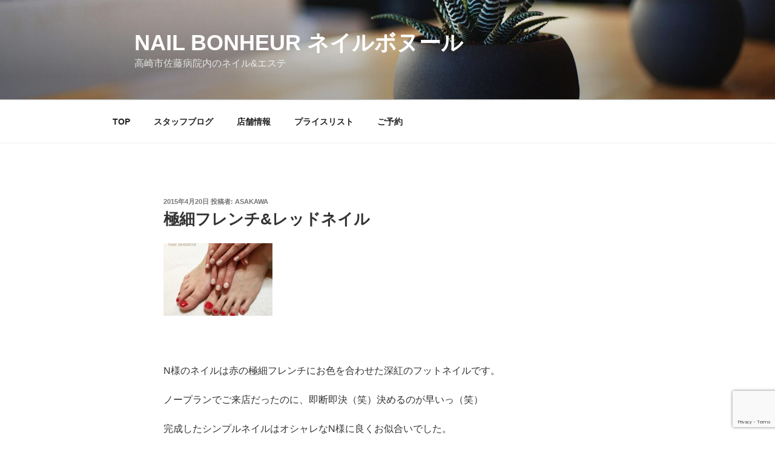

--- FILE ---
content_type: text/html; charset=utf-8
request_url: https://www.google.com/recaptcha/api2/anchor?ar=1&k=6LfSjd4UAAAAAG-3z2n--EeKt3hiS3E3qt0itUa5&co=aHR0cHM6Ly9uYWlsYm9uaGV1ci5jb206NDQz&hl=en&v=PoyoqOPhxBO7pBk68S4YbpHZ&size=invisible&anchor-ms=20000&execute-ms=30000&cb=hjk8gpy696ke
body_size: 48575
content:
<!DOCTYPE HTML><html dir="ltr" lang="en"><head><meta http-equiv="Content-Type" content="text/html; charset=UTF-8">
<meta http-equiv="X-UA-Compatible" content="IE=edge">
<title>reCAPTCHA</title>
<style type="text/css">
/* cyrillic-ext */
@font-face {
  font-family: 'Roboto';
  font-style: normal;
  font-weight: 400;
  font-stretch: 100%;
  src: url(//fonts.gstatic.com/s/roboto/v48/KFO7CnqEu92Fr1ME7kSn66aGLdTylUAMa3GUBHMdazTgWw.woff2) format('woff2');
  unicode-range: U+0460-052F, U+1C80-1C8A, U+20B4, U+2DE0-2DFF, U+A640-A69F, U+FE2E-FE2F;
}
/* cyrillic */
@font-face {
  font-family: 'Roboto';
  font-style: normal;
  font-weight: 400;
  font-stretch: 100%;
  src: url(//fonts.gstatic.com/s/roboto/v48/KFO7CnqEu92Fr1ME7kSn66aGLdTylUAMa3iUBHMdazTgWw.woff2) format('woff2');
  unicode-range: U+0301, U+0400-045F, U+0490-0491, U+04B0-04B1, U+2116;
}
/* greek-ext */
@font-face {
  font-family: 'Roboto';
  font-style: normal;
  font-weight: 400;
  font-stretch: 100%;
  src: url(//fonts.gstatic.com/s/roboto/v48/KFO7CnqEu92Fr1ME7kSn66aGLdTylUAMa3CUBHMdazTgWw.woff2) format('woff2');
  unicode-range: U+1F00-1FFF;
}
/* greek */
@font-face {
  font-family: 'Roboto';
  font-style: normal;
  font-weight: 400;
  font-stretch: 100%;
  src: url(//fonts.gstatic.com/s/roboto/v48/KFO7CnqEu92Fr1ME7kSn66aGLdTylUAMa3-UBHMdazTgWw.woff2) format('woff2');
  unicode-range: U+0370-0377, U+037A-037F, U+0384-038A, U+038C, U+038E-03A1, U+03A3-03FF;
}
/* math */
@font-face {
  font-family: 'Roboto';
  font-style: normal;
  font-weight: 400;
  font-stretch: 100%;
  src: url(//fonts.gstatic.com/s/roboto/v48/KFO7CnqEu92Fr1ME7kSn66aGLdTylUAMawCUBHMdazTgWw.woff2) format('woff2');
  unicode-range: U+0302-0303, U+0305, U+0307-0308, U+0310, U+0312, U+0315, U+031A, U+0326-0327, U+032C, U+032F-0330, U+0332-0333, U+0338, U+033A, U+0346, U+034D, U+0391-03A1, U+03A3-03A9, U+03B1-03C9, U+03D1, U+03D5-03D6, U+03F0-03F1, U+03F4-03F5, U+2016-2017, U+2034-2038, U+203C, U+2040, U+2043, U+2047, U+2050, U+2057, U+205F, U+2070-2071, U+2074-208E, U+2090-209C, U+20D0-20DC, U+20E1, U+20E5-20EF, U+2100-2112, U+2114-2115, U+2117-2121, U+2123-214F, U+2190, U+2192, U+2194-21AE, U+21B0-21E5, U+21F1-21F2, U+21F4-2211, U+2213-2214, U+2216-22FF, U+2308-230B, U+2310, U+2319, U+231C-2321, U+2336-237A, U+237C, U+2395, U+239B-23B7, U+23D0, U+23DC-23E1, U+2474-2475, U+25AF, U+25B3, U+25B7, U+25BD, U+25C1, U+25CA, U+25CC, U+25FB, U+266D-266F, U+27C0-27FF, U+2900-2AFF, U+2B0E-2B11, U+2B30-2B4C, U+2BFE, U+3030, U+FF5B, U+FF5D, U+1D400-1D7FF, U+1EE00-1EEFF;
}
/* symbols */
@font-face {
  font-family: 'Roboto';
  font-style: normal;
  font-weight: 400;
  font-stretch: 100%;
  src: url(//fonts.gstatic.com/s/roboto/v48/KFO7CnqEu92Fr1ME7kSn66aGLdTylUAMaxKUBHMdazTgWw.woff2) format('woff2');
  unicode-range: U+0001-000C, U+000E-001F, U+007F-009F, U+20DD-20E0, U+20E2-20E4, U+2150-218F, U+2190, U+2192, U+2194-2199, U+21AF, U+21E6-21F0, U+21F3, U+2218-2219, U+2299, U+22C4-22C6, U+2300-243F, U+2440-244A, U+2460-24FF, U+25A0-27BF, U+2800-28FF, U+2921-2922, U+2981, U+29BF, U+29EB, U+2B00-2BFF, U+4DC0-4DFF, U+FFF9-FFFB, U+10140-1018E, U+10190-1019C, U+101A0, U+101D0-101FD, U+102E0-102FB, U+10E60-10E7E, U+1D2C0-1D2D3, U+1D2E0-1D37F, U+1F000-1F0FF, U+1F100-1F1AD, U+1F1E6-1F1FF, U+1F30D-1F30F, U+1F315, U+1F31C, U+1F31E, U+1F320-1F32C, U+1F336, U+1F378, U+1F37D, U+1F382, U+1F393-1F39F, U+1F3A7-1F3A8, U+1F3AC-1F3AF, U+1F3C2, U+1F3C4-1F3C6, U+1F3CA-1F3CE, U+1F3D4-1F3E0, U+1F3ED, U+1F3F1-1F3F3, U+1F3F5-1F3F7, U+1F408, U+1F415, U+1F41F, U+1F426, U+1F43F, U+1F441-1F442, U+1F444, U+1F446-1F449, U+1F44C-1F44E, U+1F453, U+1F46A, U+1F47D, U+1F4A3, U+1F4B0, U+1F4B3, U+1F4B9, U+1F4BB, U+1F4BF, U+1F4C8-1F4CB, U+1F4D6, U+1F4DA, U+1F4DF, U+1F4E3-1F4E6, U+1F4EA-1F4ED, U+1F4F7, U+1F4F9-1F4FB, U+1F4FD-1F4FE, U+1F503, U+1F507-1F50B, U+1F50D, U+1F512-1F513, U+1F53E-1F54A, U+1F54F-1F5FA, U+1F610, U+1F650-1F67F, U+1F687, U+1F68D, U+1F691, U+1F694, U+1F698, U+1F6AD, U+1F6B2, U+1F6B9-1F6BA, U+1F6BC, U+1F6C6-1F6CF, U+1F6D3-1F6D7, U+1F6E0-1F6EA, U+1F6F0-1F6F3, U+1F6F7-1F6FC, U+1F700-1F7FF, U+1F800-1F80B, U+1F810-1F847, U+1F850-1F859, U+1F860-1F887, U+1F890-1F8AD, U+1F8B0-1F8BB, U+1F8C0-1F8C1, U+1F900-1F90B, U+1F93B, U+1F946, U+1F984, U+1F996, U+1F9E9, U+1FA00-1FA6F, U+1FA70-1FA7C, U+1FA80-1FA89, U+1FA8F-1FAC6, U+1FACE-1FADC, U+1FADF-1FAE9, U+1FAF0-1FAF8, U+1FB00-1FBFF;
}
/* vietnamese */
@font-face {
  font-family: 'Roboto';
  font-style: normal;
  font-weight: 400;
  font-stretch: 100%;
  src: url(//fonts.gstatic.com/s/roboto/v48/KFO7CnqEu92Fr1ME7kSn66aGLdTylUAMa3OUBHMdazTgWw.woff2) format('woff2');
  unicode-range: U+0102-0103, U+0110-0111, U+0128-0129, U+0168-0169, U+01A0-01A1, U+01AF-01B0, U+0300-0301, U+0303-0304, U+0308-0309, U+0323, U+0329, U+1EA0-1EF9, U+20AB;
}
/* latin-ext */
@font-face {
  font-family: 'Roboto';
  font-style: normal;
  font-weight: 400;
  font-stretch: 100%;
  src: url(//fonts.gstatic.com/s/roboto/v48/KFO7CnqEu92Fr1ME7kSn66aGLdTylUAMa3KUBHMdazTgWw.woff2) format('woff2');
  unicode-range: U+0100-02BA, U+02BD-02C5, U+02C7-02CC, U+02CE-02D7, U+02DD-02FF, U+0304, U+0308, U+0329, U+1D00-1DBF, U+1E00-1E9F, U+1EF2-1EFF, U+2020, U+20A0-20AB, U+20AD-20C0, U+2113, U+2C60-2C7F, U+A720-A7FF;
}
/* latin */
@font-face {
  font-family: 'Roboto';
  font-style: normal;
  font-weight: 400;
  font-stretch: 100%;
  src: url(//fonts.gstatic.com/s/roboto/v48/KFO7CnqEu92Fr1ME7kSn66aGLdTylUAMa3yUBHMdazQ.woff2) format('woff2');
  unicode-range: U+0000-00FF, U+0131, U+0152-0153, U+02BB-02BC, U+02C6, U+02DA, U+02DC, U+0304, U+0308, U+0329, U+2000-206F, U+20AC, U+2122, U+2191, U+2193, U+2212, U+2215, U+FEFF, U+FFFD;
}
/* cyrillic-ext */
@font-face {
  font-family: 'Roboto';
  font-style: normal;
  font-weight: 500;
  font-stretch: 100%;
  src: url(//fonts.gstatic.com/s/roboto/v48/KFO7CnqEu92Fr1ME7kSn66aGLdTylUAMa3GUBHMdazTgWw.woff2) format('woff2');
  unicode-range: U+0460-052F, U+1C80-1C8A, U+20B4, U+2DE0-2DFF, U+A640-A69F, U+FE2E-FE2F;
}
/* cyrillic */
@font-face {
  font-family: 'Roboto';
  font-style: normal;
  font-weight: 500;
  font-stretch: 100%;
  src: url(//fonts.gstatic.com/s/roboto/v48/KFO7CnqEu92Fr1ME7kSn66aGLdTylUAMa3iUBHMdazTgWw.woff2) format('woff2');
  unicode-range: U+0301, U+0400-045F, U+0490-0491, U+04B0-04B1, U+2116;
}
/* greek-ext */
@font-face {
  font-family: 'Roboto';
  font-style: normal;
  font-weight: 500;
  font-stretch: 100%;
  src: url(//fonts.gstatic.com/s/roboto/v48/KFO7CnqEu92Fr1ME7kSn66aGLdTylUAMa3CUBHMdazTgWw.woff2) format('woff2');
  unicode-range: U+1F00-1FFF;
}
/* greek */
@font-face {
  font-family: 'Roboto';
  font-style: normal;
  font-weight: 500;
  font-stretch: 100%;
  src: url(//fonts.gstatic.com/s/roboto/v48/KFO7CnqEu92Fr1ME7kSn66aGLdTylUAMa3-UBHMdazTgWw.woff2) format('woff2');
  unicode-range: U+0370-0377, U+037A-037F, U+0384-038A, U+038C, U+038E-03A1, U+03A3-03FF;
}
/* math */
@font-face {
  font-family: 'Roboto';
  font-style: normal;
  font-weight: 500;
  font-stretch: 100%;
  src: url(//fonts.gstatic.com/s/roboto/v48/KFO7CnqEu92Fr1ME7kSn66aGLdTylUAMawCUBHMdazTgWw.woff2) format('woff2');
  unicode-range: U+0302-0303, U+0305, U+0307-0308, U+0310, U+0312, U+0315, U+031A, U+0326-0327, U+032C, U+032F-0330, U+0332-0333, U+0338, U+033A, U+0346, U+034D, U+0391-03A1, U+03A3-03A9, U+03B1-03C9, U+03D1, U+03D5-03D6, U+03F0-03F1, U+03F4-03F5, U+2016-2017, U+2034-2038, U+203C, U+2040, U+2043, U+2047, U+2050, U+2057, U+205F, U+2070-2071, U+2074-208E, U+2090-209C, U+20D0-20DC, U+20E1, U+20E5-20EF, U+2100-2112, U+2114-2115, U+2117-2121, U+2123-214F, U+2190, U+2192, U+2194-21AE, U+21B0-21E5, U+21F1-21F2, U+21F4-2211, U+2213-2214, U+2216-22FF, U+2308-230B, U+2310, U+2319, U+231C-2321, U+2336-237A, U+237C, U+2395, U+239B-23B7, U+23D0, U+23DC-23E1, U+2474-2475, U+25AF, U+25B3, U+25B7, U+25BD, U+25C1, U+25CA, U+25CC, U+25FB, U+266D-266F, U+27C0-27FF, U+2900-2AFF, U+2B0E-2B11, U+2B30-2B4C, U+2BFE, U+3030, U+FF5B, U+FF5D, U+1D400-1D7FF, U+1EE00-1EEFF;
}
/* symbols */
@font-face {
  font-family: 'Roboto';
  font-style: normal;
  font-weight: 500;
  font-stretch: 100%;
  src: url(//fonts.gstatic.com/s/roboto/v48/KFO7CnqEu92Fr1ME7kSn66aGLdTylUAMaxKUBHMdazTgWw.woff2) format('woff2');
  unicode-range: U+0001-000C, U+000E-001F, U+007F-009F, U+20DD-20E0, U+20E2-20E4, U+2150-218F, U+2190, U+2192, U+2194-2199, U+21AF, U+21E6-21F0, U+21F3, U+2218-2219, U+2299, U+22C4-22C6, U+2300-243F, U+2440-244A, U+2460-24FF, U+25A0-27BF, U+2800-28FF, U+2921-2922, U+2981, U+29BF, U+29EB, U+2B00-2BFF, U+4DC0-4DFF, U+FFF9-FFFB, U+10140-1018E, U+10190-1019C, U+101A0, U+101D0-101FD, U+102E0-102FB, U+10E60-10E7E, U+1D2C0-1D2D3, U+1D2E0-1D37F, U+1F000-1F0FF, U+1F100-1F1AD, U+1F1E6-1F1FF, U+1F30D-1F30F, U+1F315, U+1F31C, U+1F31E, U+1F320-1F32C, U+1F336, U+1F378, U+1F37D, U+1F382, U+1F393-1F39F, U+1F3A7-1F3A8, U+1F3AC-1F3AF, U+1F3C2, U+1F3C4-1F3C6, U+1F3CA-1F3CE, U+1F3D4-1F3E0, U+1F3ED, U+1F3F1-1F3F3, U+1F3F5-1F3F7, U+1F408, U+1F415, U+1F41F, U+1F426, U+1F43F, U+1F441-1F442, U+1F444, U+1F446-1F449, U+1F44C-1F44E, U+1F453, U+1F46A, U+1F47D, U+1F4A3, U+1F4B0, U+1F4B3, U+1F4B9, U+1F4BB, U+1F4BF, U+1F4C8-1F4CB, U+1F4D6, U+1F4DA, U+1F4DF, U+1F4E3-1F4E6, U+1F4EA-1F4ED, U+1F4F7, U+1F4F9-1F4FB, U+1F4FD-1F4FE, U+1F503, U+1F507-1F50B, U+1F50D, U+1F512-1F513, U+1F53E-1F54A, U+1F54F-1F5FA, U+1F610, U+1F650-1F67F, U+1F687, U+1F68D, U+1F691, U+1F694, U+1F698, U+1F6AD, U+1F6B2, U+1F6B9-1F6BA, U+1F6BC, U+1F6C6-1F6CF, U+1F6D3-1F6D7, U+1F6E0-1F6EA, U+1F6F0-1F6F3, U+1F6F7-1F6FC, U+1F700-1F7FF, U+1F800-1F80B, U+1F810-1F847, U+1F850-1F859, U+1F860-1F887, U+1F890-1F8AD, U+1F8B0-1F8BB, U+1F8C0-1F8C1, U+1F900-1F90B, U+1F93B, U+1F946, U+1F984, U+1F996, U+1F9E9, U+1FA00-1FA6F, U+1FA70-1FA7C, U+1FA80-1FA89, U+1FA8F-1FAC6, U+1FACE-1FADC, U+1FADF-1FAE9, U+1FAF0-1FAF8, U+1FB00-1FBFF;
}
/* vietnamese */
@font-face {
  font-family: 'Roboto';
  font-style: normal;
  font-weight: 500;
  font-stretch: 100%;
  src: url(//fonts.gstatic.com/s/roboto/v48/KFO7CnqEu92Fr1ME7kSn66aGLdTylUAMa3OUBHMdazTgWw.woff2) format('woff2');
  unicode-range: U+0102-0103, U+0110-0111, U+0128-0129, U+0168-0169, U+01A0-01A1, U+01AF-01B0, U+0300-0301, U+0303-0304, U+0308-0309, U+0323, U+0329, U+1EA0-1EF9, U+20AB;
}
/* latin-ext */
@font-face {
  font-family: 'Roboto';
  font-style: normal;
  font-weight: 500;
  font-stretch: 100%;
  src: url(//fonts.gstatic.com/s/roboto/v48/KFO7CnqEu92Fr1ME7kSn66aGLdTylUAMa3KUBHMdazTgWw.woff2) format('woff2');
  unicode-range: U+0100-02BA, U+02BD-02C5, U+02C7-02CC, U+02CE-02D7, U+02DD-02FF, U+0304, U+0308, U+0329, U+1D00-1DBF, U+1E00-1E9F, U+1EF2-1EFF, U+2020, U+20A0-20AB, U+20AD-20C0, U+2113, U+2C60-2C7F, U+A720-A7FF;
}
/* latin */
@font-face {
  font-family: 'Roboto';
  font-style: normal;
  font-weight: 500;
  font-stretch: 100%;
  src: url(//fonts.gstatic.com/s/roboto/v48/KFO7CnqEu92Fr1ME7kSn66aGLdTylUAMa3yUBHMdazQ.woff2) format('woff2');
  unicode-range: U+0000-00FF, U+0131, U+0152-0153, U+02BB-02BC, U+02C6, U+02DA, U+02DC, U+0304, U+0308, U+0329, U+2000-206F, U+20AC, U+2122, U+2191, U+2193, U+2212, U+2215, U+FEFF, U+FFFD;
}
/* cyrillic-ext */
@font-face {
  font-family: 'Roboto';
  font-style: normal;
  font-weight: 900;
  font-stretch: 100%;
  src: url(//fonts.gstatic.com/s/roboto/v48/KFO7CnqEu92Fr1ME7kSn66aGLdTylUAMa3GUBHMdazTgWw.woff2) format('woff2');
  unicode-range: U+0460-052F, U+1C80-1C8A, U+20B4, U+2DE0-2DFF, U+A640-A69F, U+FE2E-FE2F;
}
/* cyrillic */
@font-face {
  font-family: 'Roboto';
  font-style: normal;
  font-weight: 900;
  font-stretch: 100%;
  src: url(//fonts.gstatic.com/s/roboto/v48/KFO7CnqEu92Fr1ME7kSn66aGLdTylUAMa3iUBHMdazTgWw.woff2) format('woff2');
  unicode-range: U+0301, U+0400-045F, U+0490-0491, U+04B0-04B1, U+2116;
}
/* greek-ext */
@font-face {
  font-family: 'Roboto';
  font-style: normal;
  font-weight: 900;
  font-stretch: 100%;
  src: url(//fonts.gstatic.com/s/roboto/v48/KFO7CnqEu92Fr1ME7kSn66aGLdTylUAMa3CUBHMdazTgWw.woff2) format('woff2');
  unicode-range: U+1F00-1FFF;
}
/* greek */
@font-face {
  font-family: 'Roboto';
  font-style: normal;
  font-weight: 900;
  font-stretch: 100%;
  src: url(//fonts.gstatic.com/s/roboto/v48/KFO7CnqEu92Fr1ME7kSn66aGLdTylUAMa3-UBHMdazTgWw.woff2) format('woff2');
  unicode-range: U+0370-0377, U+037A-037F, U+0384-038A, U+038C, U+038E-03A1, U+03A3-03FF;
}
/* math */
@font-face {
  font-family: 'Roboto';
  font-style: normal;
  font-weight: 900;
  font-stretch: 100%;
  src: url(//fonts.gstatic.com/s/roboto/v48/KFO7CnqEu92Fr1ME7kSn66aGLdTylUAMawCUBHMdazTgWw.woff2) format('woff2');
  unicode-range: U+0302-0303, U+0305, U+0307-0308, U+0310, U+0312, U+0315, U+031A, U+0326-0327, U+032C, U+032F-0330, U+0332-0333, U+0338, U+033A, U+0346, U+034D, U+0391-03A1, U+03A3-03A9, U+03B1-03C9, U+03D1, U+03D5-03D6, U+03F0-03F1, U+03F4-03F5, U+2016-2017, U+2034-2038, U+203C, U+2040, U+2043, U+2047, U+2050, U+2057, U+205F, U+2070-2071, U+2074-208E, U+2090-209C, U+20D0-20DC, U+20E1, U+20E5-20EF, U+2100-2112, U+2114-2115, U+2117-2121, U+2123-214F, U+2190, U+2192, U+2194-21AE, U+21B0-21E5, U+21F1-21F2, U+21F4-2211, U+2213-2214, U+2216-22FF, U+2308-230B, U+2310, U+2319, U+231C-2321, U+2336-237A, U+237C, U+2395, U+239B-23B7, U+23D0, U+23DC-23E1, U+2474-2475, U+25AF, U+25B3, U+25B7, U+25BD, U+25C1, U+25CA, U+25CC, U+25FB, U+266D-266F, U+27C0-27FF, U+2900-2AFF, U+2B0E-2B11, U+2B30-2B4C, U+2BFE, U+3030, U+FF5B, U+FF5D, U+1D400-1D7FF, U+1EE00-1EEFF;
}
/* symbols */
@font-face {
  font-family: 'Roboto';
  font-style: normal;
  font-weight: 900;
  font-stretch: 100%;
  src: url(//fonts.gstatic.com/s/roboto/v48/KFO7CnqEu92Fr1ME7kSn66aGLdTylUAMaxKUBHMdazTgWw.woff2) format('woff2');
  unicode-range: U+0001-000C, U+000E-001F, U+007F-009F, U+20DD-20E0, U+20E2-20E4, U+2150-218F, U+2190, U+2192, U+2194-2199, U+21AF, U+21E6-21F0, U+21F3, U+2218-2219, U+2299, U+22C4-22C6, U+2300-243F, U+2440-244A, U+2460-24FF, U+25A0-27BF, U+2800-28FF, U+2921-2922, U+2981, U+29BF, U+29EB, U+2B00-2BFF, U+4DC0-4DFF, U+FFF9-FFFB, U+10140-1018E, U+10190-1019C, U+101A0, U+101D0-101FD, U+102E0-102FB, U+10E60-10E7E, U+1D2C0-1D2D3, U+1D2E0-1D37F, U+1F000-1F0FF, U+1F100-1F1AD, U+1F1E6-1F1FF, U+1F30D-1F30F, U+1F315, U+1F31C, U+1F31E, U+1F320-1F32C, U+1F336, U+1F378, U+1F37D, U+1F382, U+1F393-1F39F, U+1F3A7-1F3A8, U+1F3AC-1F3AF, U+1F3C2, U+1F3C4-1F3C6, U+1F3CA-1F3CE, U+1F3D4-1F3E0, U+1F3ED, U+1F3F1-1F3F3, U+1F3F5-1F3F7, U+1F408, U+1F415, U+1F41F, U+1F426, U+1F43F, U+1F441-1F442, U+1F444, U+1F446-1F449, U+1F44C-1F44E, U+1F453, U+1F46A, U+1F47D, U+1F4A3, U+1F4B0, U+1F4B3, U+1F4B9, U+1F4BB, U+1F4BF, U+1F4C8-1F4CB, U+1F4D6, U+1F4DA, U+1F4DF, U+1F4E3-1F4E6, U+1F4EA-1F4ED, U+1F4F7, U+1F4F9-1F4FB, U+1F4FD-1F4FE, U+1F503, U+1F507-1F50B, U+1F50D, U+1F512-1F513, U+1F53E-1F54A, U+1F54F-1F5FA, U+1F610, U+1F650-1F67F, U+1F687, U+1F68D, U+1F691, U+1F694, U+1F698, U+1F6AD, U+1F6B2, U+1F6B9-1F6BA, U+1F6BC, U+1F6C6-1F6CF, U+1F6D3-1F6D7, U+1F6E0-1F6EA, U+1F6F0-1F6F3, U+1F6F7-1F6FC, U+1F700-1F7FF, U+1F800-1F80B, U+1F810-1F847, U+1F850-1F859, U+1F860-1F887, U+1F890-1F8AD, U+1F8B0-1F8BB, U+1F8C0-1F8C1, U+1F900-1F90B, U+1F93B, U+1F946, U+1F984, U+1F996, U+1F9E9, U+1FA00-1FA6F, U+1FA70-1FA7C, U+1FA80-1FA89, U+1FA8F-1FAC6, U+1FACE-1FADC, U+1FADF-1FAE9, U+1FAF0-1FAF8, U+1FB00-1FBFF;
}
/* vietnamese */
@font-face {
  font-family: 'Roboto';
  font-style: normal;
  font-weight: 900;
  font-stretch: 100%;
  src: url(//fonts.gstatic.com/s/roboto/v48/KFO7CnqEu92Fr1ME7kSn66aGLdTylUAMa3OUBHMdazTgWw.woff2) format('woff2');
  unicode-range: U+0102-0103, U+0110-0111, U+0128-0129, U+0168-0169, U+01A0-01A1, U+01AF-01B0, U+0300-0301, U+0303-0304, U+0308-0309, U+0323, U+0329, U+1EA0-1EF9, U+20AB;
}
/* latin-ext */
@font-face {
  font-family: 'Roboto';
  font-style: normal;
  font-weight: 900;
  font-stretch: 100%;
  src: url(//fonts.gstatic.com/s/roboto/v48/KFO7CnqEu92Fr1ME7kSn66aGLdTylUAMa3KUBHMdazTgWw.woff2) format('woff2');
  unicode-range: U+0100-02BA, U+02BD-02C5, U+02C7-02CC, U+02CE-02D7, U+02DD-02FF, U+0304, U+0308, U+0329, U+1D00-1DBF, U+1E00-1E9F, U+1EF2-1EFF, U+2020, U+20A0-20AB, U+20AD-20C0, U+2113, U+2C60-2C7F, U+A720-A7FF;
}
/* latin */
@font-face {
  font-family: 'Roboto';
  font-style: normal;
  font-weight: 900;
  font-stretch: 100%;
  src: url(//fonts.gstatic.com/s/roboto/v48/KFO7CnqEu92Fr1ME7kSn66aGLdTylUAMa3yUBHMdazQ.woff2) format('woff2');
  unicode-range: U+0000-00FF, U+0131, U+0152-0153, U+02BB-02BC, U+02C6, U+02DA, U+02DC, U+0304, U+0308, U+0329, U+2000-206F, U+20AC, U+2122, U+2191, U+2193, U+2212, U+2215, U+FEFF, U+FFFD;
}

</style>
<link rel="stylesheet" type="text/css" href="https://www.gstatic.com/recaptcha/releases/PoyoqOPhxBO7pBk68S4YbpHZ/styles__ltr.css">
<script nonce="Jb-ine7XuD6o1Z4eRR2rSg" type="text/javascript">window['__recaptcha_api'] = 'https://www.google.com/recaptcha/api2/';</script>
<script type="text/javascript" src="https://www.gstatic.com/recaptcha/releases/PoyoqOPhxBO7pBk68S4YbpHZ/recaptcha__en.js" nonce="Jb-ine7XuD6o1Z4eRR2rSg">
      
    </script></head>
<body><div id="rc-anchor-alert" class="rc-anchor-alert"></div>
<input type="hidden" id="recaptcha-token" value="[base64]">
<script type="text/javascript" nonce="Jb-ine7XuD6o1Z4eRR2rSg">
      recaptcha.anchor.Main.init("[\x22ainput\x22,[\x22bgdata\x22,\x22\x22,\[base64]/[base64]/[base64]/bmV3IHJbeF0oY1swXSk6RT09Mj9uZXcgclt4XShjWzBdLGNbMV0pOkU9PTM/bmV3IHJbeF0oY1swXSxjWzFdLGNbMl0pOkU9PTQ/[base64]/[base64]/[base64]/[base64]/[base64]/[base64]/[base64]/[base64]\x22,\[base64]\\u003d\x22,\x22wpPCkcODw59iKDJjwojDicKEeQVbeWHDn8Ocwo7DgylVLcK/wo7DncO4wrjCkcKELwjDj3bDrsOTMsOIw7hsSEs6YSLDtVpxwr3DlWpwQcO9wozCicOYajsRwpQ2wp/[base64]/[base64]/DiAkkcFXCnCzCmMOYwr7Do8OtQXpswqfDvcKpYW7ChMOjw7lkw6tSdcKcBcOMK8KUwotOT8Odw6Jow5HDskVNAgxQEcOvw49ULsOaTTg8O3klTMKhVcOHwrESw4M2wpNbXMO8KMKANcOsS0/[base64]/DkcO/[base64]/IcOiwrNnwo4QYC9LARohwrvCh8KMT8KpwoUEw5TDk8KDIsKQw7bCiz/DnSbDjyEMwrl5CcOBwpXDkcK3w47DjRrDmQgHDcOzeSJGw6LDhcKJTsO6w5hpw75hwqTDlnvDqcOeXcOOU3BQwoRqw6krT1oywrxPw4jCh0gNw5BIRMOwwrbDpcOBwr1YTcOLSSBhwqZwZsKMw6/DrSPDnlsPC1ZvwootwqjDn8KJw4/Ds8Kdw5vDksKMYsK1wrLDpWw/[base64]/CqcOSw5zDkcO0w5zCgDTCocOWw4PCmwtwwqzDrsK5wqjCrMKMDU7DjsKbw5syw7I+wprDv8OCw5Vsw6VQCRhaNsOMBWvDigTChcOPccONN8Ozw7bChMO4fMO/w70fHcO4Sh/CtwMLwpEiVsOoAcKzXxFEw5UaN8OzTHLDv8OWHD7Ds8K/CcKhVXHCmnp+B3nDhRvCvnFjIMOxeWR6w4HDsQzClcOhw6ogwrh/[base64]/CrMOoCFbCli82w7LCpcOywoJuw6V9w4REHsKIwoRtw5DDpVnDo1w7aTdnwpTCpsKAXsOYScO9a8KPw5rCh3zCiHDCqMKUUF4mZX/DjmRjMMKAJRBiFsKvL8KAUn0ZLgMsQcKbw5MCw7law47Dr8KSEsOrwrcfw4bDo2Qrwr9ADMKewoYVOGoVw55RbMK5w4cED8KswrXDqMOTw5wlwqAuwqdCRUEGOMO/[base64]/CiMOKXsKoUsOQw5fDq8K5d8OZIcOIWMOmwq7CrsKuw6sxwqPDuD89w458wpg6w710wpDDk0vDokDDgsKXwq3Cjj4Ew7DDpcO+OExywojDuVTCrA/[base64]/DosOEw5HDmsKEwrBlw4dFO8KsMlTClcKfw6JpwojCkmPChFk0wpfDn3JeX8Onwq/Cp110w4QiZcKpwoxnDC4ocF1OO8KjJ3NtXsOrwr9XfnVYwpxMw6jDtsO5XMO0w6HCtETDkMKRT8KowoE9fcOQw59EwpMseMOGaMO5amHCojbDuVrCi8OJeMO5wo5jUsK5w4ceZcOhCMOPYXjDjcOeLw/CngnDjcKuXg7CsiBkwrcuwonCm8OYP1jCoMKEw4F1wqXCuk3Dh2XCisKsNBxjUMKGaMKYwoHDjcKjf8K3VBhrMiUpworCgU/Ch8O5wpnCrsO8E8KLBBLCiTciwrvCt8OjwpHDhcOqPRbCmn5swqHDtMKfw7tIIyTCoAx3w4knwojCrz59P8OLHxTDtMKKwo5mVxQ0RcKSwpItw7/Dk8OUwqUXwq7Dh24fw7JiEsOPf8KvwrcRwrbCgMKKw4LCizVaYyDCu1ZvEMKRw7PDiWILEcOOL8K1wr3CuW1hDyXClsOmMTjCsWM/AcOcwpbDp8K4WxLDu3vCs8O/LsOZMj3Dp8O/[base64]/DihzChcO8ZgZ9IVLDpzzDqyp6PGwuwqbDil1fYcKXQcKxPgPCj8O5w5zDmj/DsMOqAhHDhMKIw7NOw5ozRStOCyLDusOkSMO5XTx7KMORw51Rwp7DpiTDrWMdwqnDpcOiPsOTTHDDhh4vw7t2wr7Cn8K8VkfDullxEcO3wpbDmMOjW8Ouw5HCrl/DhzERDMK6TyJjf8KxSMK0wrYnw5AywrvCssKFw6TDnlg3w5nCkHhyUMO6woolFsKEFVk2TMOiw5rDlsOmw7HCtHvDj8K8w5rCpG3DqXLCsy/[base64]/CpyIHwprDgsO3bsKYw5HDgWXDo8K3woMIwoZ+ScKWw77DlsKYw7Vsw7DCoMKvwo3DpCHCghTCjX7Cn8Kvw57DvRnCqcOXwpXDm8KbJUUAw4d4w6dZR8O1QTfDoMKDVCvDiMOpCUjCuzvDusK8AsOCO3gvw4jDqUIewqsgw7sww5bCrgrDsMKpFMK9w61MSzA/CcOTY8KBcG/CtlAUw60XSCpFw4rCm8K8Wl/CplPCmcKQN3PDtMKidCxvBsKfw5bCgCF4w5nDg8OZw5vCt1V3U8ODSSgwVS4sw7oKTVZaWsKvw6FxPXJoWUjDh8KQwqDCrMKOw55RWzghwqbCkgnChDXDlsOMwoQXSMOiA1p/w4dSEMOVwp49HMOvw7sYwp/Dm0HCksOgG8KGacK1HMOXccK8RsOywrpqHA3Di2/Drx0XwqFXwpMlDXo0NMKrBsONMcOgT8O5ScKSwqfCg3PCpsKPwq8OfMO7LsKJwrQyJMOMGsONwrbCszMVwocSYQbDnMKoTcOhHMO/woRbw6bDrcORLAUEV8KpLcKBVsKtKQJUasKEwqzCrx7Dk8OGwqVeTMKmOwAJZsOmwpfCm8OPRMOlwoYZEcOLwpEaYmTCllXDkMKlw48yTsOxwrQQTj4HwpQJA8OFE8Ozw6sfeMKtMzIvwrTCosKCw6Qqw43DmsK/CXTCuUjCmVALOcKqw581wozCi1RjQz9paHwIwpNbP2lJfMOmOVBBT0HDkcOuKcKiwpPCj8Ovwo7Cj146ccK3w4HDhw91YMO2w4FxSmzCoDwnOVkcwq/DpcOMwqTDkVLDmTxFLsK2eE4Qw53Digd+wobDoEPCpXV9w43Cpj1LXCPDqzw1wqXDjmzDjMKEw4IpDcKxwoZsfgDDoD/DonFaLcKzw7U3XMO5WysXLjtBDRHDkmdHNMOUAMO2wrNREWoEw6w3wo3Cu3JZBsOILsKXXS7DlQNlUMOww73CksOCMsO1w5Ikwr/Dpi0ICGg1DsOfHFzCvcK6w6IEO8KhwqYyECYMw5/DuMOzwqHDsMKANcKCw442DMKJwqzDnjbDv8KBDsKWw5suw6fDqGIkbijCrsK3DnBBNMOiJQtsMB7DugfDgcOTw7PDqwg0FyYqEQ7CkcOETsKCTxgSwpsuBMOGw49uJsO4O8Ogwp9YQUEmwp/DjsOJGRPCqcK9wohVw6vDgcK7w77Dn23DoMOXwoBpHsKTQlTDosOcw6nDjUJxI8OJw4VbwpbDvBs1w7DDn8Kuwo7DqsOtw5g+w6PCtsObwqdCMxlWIlEnS0zCoWZRDmYVXBMpwrg/w65McMKNw6cnJjLDksOYGcKiwocFw4QCw4nCvcOqfSNdc0zDqEJFwobDlwFew5bDm8OnE8KVNivCq8OnOVLCrGBsLh/DuMKbw70hbcO6woQRw6tywrF1w5nDksKsYsOIwpMWw7huZsOpIcKew4rDjsKpSkpww5XCmFccaEFVe8KoZAVsw6bDpGLCnVg8SsKcP8KmaD7DinjDjcOSwpDCmsOhw5EzKnzClQNjwrdYUw0tLMKPIGNGDk/[base64]/CuMOqw6wAw6XDlcKFwp0yw68HwoPDpSbDvjnCrMOZJsOoW0zCjsKwGRjDq8KLOMKew7M/w6xMT0Ijwr8sJw7CrcKsw7TDmAB3wqRoMcKLG8OdasKGwpEuVUtZw7vCkMKVXMKTw67Cn8ObSmVrSsKDw5fDrMKfw7HCtcKqPxrCjsKTw5/CnEzCvwfDmww9cwvDhcOowqwsA8Kdw5ZZNMORasOgw7cnYkbCqyrCtEnDrXTDtcOKWDnCgypyw6jCqjnCscOxLXZfwpLCnsOHw78qw6tbV3x5UkRqKsKPwrxwwrMNwqnDjQ1gwrMMw5N9w5sIwq/CusOiFMOJLS92BsKvw4BJHcOEw6zDgMKFw5VAD8O5w5ttBnBzfcOGUmfChsKyw79rw7tWw77DosOyDMKqMVXDq8OBw6YlKMOAaSofNsOORAEsOFIFVMOAaU/DmgPDmlp5EQPCiGASwppBwqIVwojCmcK1wqfCj8K0QMKpbXTDqUrCrxsUJ8ODYsKTQzQWw7PDpDBeJ8KTw49Xw6wpwpcewoYVw7jDjMOsT8Kze8OQREA/wpZKw6k2w5LDi1k5O33DrENJYUJnw5FvKkIiw5UjcRPDkcKrKygCJF02w5PCuxJxfcK/[base64]/DiMKMc09cwoFKwoV/[base64]/[base64]/w7Fdw4LCgyY3IiczwoUVd8O7B1vCksODw6RzVMOCAMKfw7c4wqxwwoVnw6nDgsKhCiHCqTDDoMO/IcOHw6lMw4rCmsO9wqjDlxTChAHDtzV0asKewpIVw50Zw6NvI8Ohc8O8w4zDlsO1eCHCm33DjcOjw7zCikjCqsKmwqBnwqxDwoMmwoBUd8ObAGHCssKuOEdfAsOmw4ocZwAcwp5/w7HDp2t/[base64]/Cg8OsVlrCvMOTwpo3w5lIw6oWw5kew6XDpFfCgcOYwpzDgcK+w7PDqcONw7RKwr3DoQvDrVo/wrvDkCnChMOoBApBVjnDh13Cv1cDP2hlw6zCu8KSwr/DmsKBL8OnIDYzwpxbw5BRw6jDncK7w4FPPcO/chEZbsO6wqgbwqwkRit4w7EXeMOSw5oLwpLCk8KAw48NwqnDgsOmXMOMBMKqb8KQw53DlcO0w6E+LTAOakA3FsKFwoTDlcO1wpDCqsOfwohDwrk7HEAgTx/CvCBJw4UhO8OLwrTCn2/[base64]/[base64]/bcK1YcOww5A5w6weEC/Cq03CkcK7Y8OQbB8GwpkKQsKsVlDCtDBQdsOdGcO2cMKtYcKrw5nCq8OdwrDDk8O6LMOIeMOrw43CpwYmwp3DtQzDg8K4ZXDChHQlOMO1W8OZwoHDuSsUbsKkAMOzwqFlS8OWbRglfSPCigUJwoDDuMKjw6pkwpsfJUJqBj7CunPDucK+wrgpW2p4wo/DphPCsF1BcFYfWMOZwqhgCDxPAMOxw4nDg8OoVcKiw59DHl80MsOzw6AJKcKxw6rDvcOvBsO3cyFwwrTDg3rDicOhAgrCh8OvbUUpw4nDrGTDnm/DrVgvwrV3w5sdwrJ9w77CrFnCpDHDrlNGw4UIw7hXw5DDvcKSwrLCv8O/A13Dp8OhVhMSw65Pwr1Iwr1Pw40lJ3F9w6XDksOSw4XCvcK5wp5HMBkvw5NBdgzCpcOwwqDDsMKEwoADwowQL0cXAzVcOFoIw44TwpzCm8KEw5DCviXDlcK3w4bCgXhiw4lJw4l0w5vDnSXDmcKCw6/CvMO1w4HCgg0mS8O+V8KVw5dueMK5w6XDisOMPMO6e8Kdwr3Dnn4nw6hZw6zDmcKYd8OwF3vCo8KBwpBQw7jDncO/w5rDomcbw7LDksOfw4wnwrHCm1Bowqt3AMOJwoHDqMKVIgTDisOvwpF/[base64]/Co21bw4wIB0hcwrLDqjvCpsKpw7rCljbCjMOoPsOpAMKcw68CL2E6wrpNwpYFFgvDnFbDkEjDsirCrnDCgcK1NsOkw44mwovCjVvDi8K/wrhSwo/[base64]/w4UowpHChMKDwoXDoMKuwo3DmcOUwpbCkUM+LAHDi8O8WsKtdQ1ww5FewpnCtMK/w77DpQrCgcKlwq/DkShMC2lSGw3CsRDCncOAw6k/wpNAPsOOwo3Cv8KFw60aw5dnw50Ew7Vywo12K8OBW8K+K8KIDsKEw5UWT8OqFMOTw77DqmjCucKKBmjDv8Kzw593wqg9VFUMexHDql1RwqvCm8OEWGcPworDg3DDsAVOasKbeBxzYgZDPcKUUxRsIsORc8OGAUbCmsKMcn/DicKpwo9Sfk3Dp8KiwqzDhGrDp3/Cp0Bew6DDvcKCB8OsYsKII2jDkcOXWsOpwqLCsRXCqShXwr3CssOMw57CqmzDmy3DiMOYH8KMNRFeFcOOw6PDp8KywqMow77CuMO0WcOHw5Bkw586dTzDqMKNw7gYVgtPwrheETrCiiPDoCXCrBVYw5QKVMKJwonCoxNUwo9kLVjDgRTChcK/MWRRw5tcYcKBwo0uWsK1w4IwAlTChXfDogZYwprDhcKlw6cOw7JfDS3DkcOzw57DtQ0YwqzCsiDDhMOiCmhGwplbLcOMw4lRFMOQT8KJe8K9wrvCm8KswrdKEMOWw7EDLzzCliwhEVnDmyNgS8KAJsOsFDMfwoxAw4/DjMO/[base64]/E8Ogw7prHMKOGAvDmWvDvnbDiy/[base64]/CucOmI29gwrk1wrpIecK+WiHClMOew5zCtAfCnh1Vw6fDkF3DiwbCkzFQwrbDl8OIwrkcw7slYsKUOkbCj8KDAsOFwoPDrRs8wqTDpcKCIWxBXMORGjs2VsOoOEnDt8KLwobDqmV/aDYmw4LDncKaw6Qqw67DsA/ClABZw57CmFNAwpoAaAELcRjChsKhw4nDssK2w4YzRArCkCRNwrR0DcKFSMK8wpLCiwEMfCLCsH/DunE0w7wyw7nDhSp4dH5EO8KRw6ccw45gwo5Mw7rDoGHCpAXCnMOKwoTDuAonc8KSwpbDiBkIRMOew63DocK/w47DqlzCm0MCdsK4VsOyHcOWw4DDkcKlUgwywrvDkcOqWnoFD8KzHnbCrVoAwqhMf2o1K8OzMB7DqF/Cp8KxOMOtXAbDlFMdb8K/WsKPw4HDrnhAV8O3wrHCqcKMw4LDlmN5w79HMcOOw5tDDn/DjQhSH1wfw44KwoEIZsOSBz54a8K4XW3DjVoRIMOfwrkIw6jCscKHSsKJw6rDgsKWwq07XxfDpsKSw6rCjnHCpDIowpARwq1Gw7/DiGnCtsO9DsOow6MfFsOqYcKPwoFdNsODw4V+w7bDqsKHw6DDryDCp0JRcMO4w6oHIhDCicOJC8KtWMOdZjIdA3rCmcOBfxcDY8OaSMOhw5hWHWDDpFUbFzZQwrtFw4QTYMK5WcOqw67DsAfCpHpwb3fDpj/DksKyKMKbWjFGw6IceSbCv05vwoYpw7zDmMK2NRDCuEHDm8OYecKRb8OYwrw0WcO2fcKhbkXDgSlDcsODwpDCiHEJw4XDoMOSW8K2TcKyHHBCwotDw6B9w5I8ITA1YWXClRHCv8KwJBYdw6PCkcOvwp/Cmg8Kw4U2wojDtQ3DkSdSwpzCrMOFV8OkNMKtw7ppB8KswpU2wrPCtMKjbjExQMOZcMKRw7bDiUQYw5ttwrrCrHTDs1BlTcK6w70xwrIrAlbCpMOzXUPDklZ5SsK6DFnDinLDrHvDs09mYcKfNMKJw63DvMKmw6HDosKqS8KJw4HCunvDvV/DvxMiwrRdw6RAwrorOMKOw63CjcOJAcKLw7jDmSLDncO1e8O/wrDDv8O4w7jDgMOHw5RUwqt3w7planfChBTCgyk4UcKOD8K1JcO5wr/Dgiljw75RexXCkxIkw4gQLVrDh8KAwpjDoMKfwpbDvg5Cw6DCp8OEB8ORw5dVw6ouasKLw5ZsZMKMwoLDowbCssKpw5TCkC1kMMKdwqhkPzjDssK4IHvCmcO8MFp3cQrDr1fCtxJPw4MFa8KkUsOBw7rCnMKNAUXDocOiwo3DhsK3w55ww75dMsKzwpHClsK/w5XDhXLClcKoCTsoaF3DncOHwrwOCxguwr3DnGdcXsKyw49BRcKmYHnCui3Cp1jDn0ISARjDmcOEwoZ6I8OQGhDCscKcEi5jwojCoMObwp/Dhm7CmG9Sw6t1UMKTCcKRaDFLw5zCpinDi8KGGCbDoDBowq/DrMO9wpZMI8K/UnLDjMOpX0jCq0FSdcOYEMKDwrDDkcKlYMKjGMOVFWl0wrjCnMKlwpzDr8KzIibDo8OYw69zPcKNw7vDqMKowoZ3FQ7Dk8KfDAhibgvDn8OKw7HCicKxWHEsdsOoIsOKwpwhwoAeZSDDgMOswqY4wo/[base64]/[base64]/DuRPCn8Osw5h+QSHDnW3Cug8kwq4gZsKgUsOowpdIemA/[base64]/Dvk5wwr8nw7pRwoNmagXDpBXDj8KOw6/DlsKsTMKORHoiThfDgsOXPRbDoU9WwqLChkhgw64yBwduWDV2wr7CosKiGAomwqfCsUBHw4wnwrzClsORWSjDi8Kswr/Dk3LDtAtnw5nDj8KwOsKBwpvCscOOw5ANwrprcsKaKsKAIMOQw5/CkcKrw7TDlEjCoTjDg8O7U8Omw6vCqcKAWMOxwqM+YArCtBXCgEVdwqzCnj90wonDpsOnF8OLX8OnMyHDkUjCi8OkCMO7wrR1w7LCi8ONwpXDjTczBcOqIFzCgFPCgX/[base64]/ZSrCk8KkwrRSKsKAwq8wH8KawqxMw4nCuiJdZsK3wo3Cr8KOw4d2wqvCvAHDqnVYDw83RRXDkMKrw5NbX0IFw5fDj8KZw7PCgmLCicOme2Y/wrfDrGIhAcK0wpbDtcOebcOJCcOewo7DgFFFPkbDpwfDi8OxwpfDkUfCvMO3On/CsMKew5Q4d1jCjy3Di1LDomzCizAzwr/Dk10Gdx86FcKoTBZCXz7CmsORWnwCHcOHDsOZwrZcw4lPScOZRXEtw7TChcKuKiPDg8KVMMOsw4FSwqJuQiEEwpPCnkjCoStAw50Aw5slC8KswqlSc3TCrcKZPEFuwobDtsKDw5jDhcOtwqrDlA/DnRzDoF7DqXDDh8KNVGjDsX4yBMOuw691w6vCkVrDlMOxC3vDu0/[base64]/Ds8OvwpXDmsKbwrZMw5Ifw7DDjWvDm1AqTsOUPg0aKQfCosOyVhbDgMKIwpvDmhxhJnPCsMK/wpJcUcK6w4Mcw6YoecO3V094KMOpw7k2HERuw64rQ8O2w7Yiwq9XUMOpTi7Dv8O/w4knw4rCqMOqAMKIwrprasOTQUnDlyPCj1bCigVDw4hYAStMMELDgBopacOGwqBJw4TCosOxwrXCg3UALMOWGMOYWH56VcOjw4YVwqvCqClbwokywpcawofCpBpLCS5tWcKrwrTDtjjCmcKZwpPDhgHCkXjDomc/wrXCiRwLwrrDkhUCdsOVO1E3csKbBsKVGAzCqsKOHMOmwq/DmsKkFzthwoh6Szl+w75bw47Cr8Oiw7jDkGrDgsK2w7dyQcObZX3CrsOxdmdPwrDCt1jChMKXMMKhXVVrHA/DucOewpzDn0PCkR/DvcOAwpwbLsOtwpzCuw3Cky8Nw5hsF8Kuw5zCucKtwojChcOhYi/DuMODHDbCtR1YO8Khw4d2N2B1fSB/w6oXw6QgOyMKwrTDuMORUFzCjT8macOHT2bDgMK0acO5woEtBCTDlsKaeHDClsKqHXV4eMOFScKBG8K4w43Cn8OOw5JBW8OEGMOMwpgCM2jDnsKBcXzDrz9JwosRw6BCSXnCj1t0w4EBaxHClQ/CgMOrwocxw4pfCcKVJMKXecOtS8ODw6LDo8Onwp/CkT8Zw5UGCEZAfxEeQ8K+XMKAa8K1fsOTWCoBwro4wrHCmcKGWcOJcsOSwrtmIcOKwqUPw67CuMOmwrh+w4kSwpDDgzcjaTLDlsOyX8KRwqPCusK7IsKkXsOpLkbDs8KXw7/ClRtUwpfDrcKbGcOvw7sSGMOWw7/Cuh5aHRs1woU5QUrDilFuw5LCpMKkw5oNwp7DmMOCwrnClMKDDkDCpGzCvAnDmcO5w4lgMsOHBcKlw7A6JTDDnDTCrHQUw6N5HRrCs8Kcw6rDjQoFACtvwoBlwoYgwo9SOzXCo3DDu1hJwpl7w6YEwpd+w4nDiCTDt8KEwobDl8K7Xj86w7fDvADDpsKOwr/CuSPCr1IxZmhRwq/[base64]/CvsKnwoYRYsKOCExSwoDCosOswpHCrljDg1t8w5DDlnQZw5Jqw6XCvcOgGSvCmsKfwoYKwprChmsfcBTCl2vDqMKsw7DClcOhFcK1w4lCMcOqw5fCpcKubxTDjmvCk2IKwpXDhVLCpcKgACxwKV7DkcO5S8K5OCTCtC/CjsODwrYnwoDDtCfDlmtbw6/DhX3CpifCncOGdsKWw5bDv2gWInfDn2gbJsOCYcOVXkIpB1fDjUMHS1PCjTkDw4NwwpXCmsOzZ8O1w4DCs8OcwpLCtGdxN8O3WWnCsV0cw5nCi8OkXXwFOcOWwpMVw5UFIgTDgcK1bMKDSGHCjkPDssKxwoVTK1UbU3VCw6pZwoBYw4/Dg8KJw6HCsR7Cvy14ZsKkw6YOBhbCpsOowqJABA5fwrIgL8K7ViLCsQosw7PDnSHCm00VVG8PGB/CricswpbDqsOLEQ5yFsKAwqNCasKCw7fCk2gaD0k+ccOVcMKKwrfDgcKNwqQow6zDjiLCucKbwpkFw7Fow7AhQXLDk34Iw57CvEHDr8KPfcKWwq4VwrHCncKzSMO7fMKgwq9+WHvCuQBdHsKpFMO3M8K8wpAkHGjCu8OMd8Kvwp3Dm8O/wpIxByBow6PCssKQf8OkwqEjT2DDkjrCksOjAMO4KmEqw5/CusKxw4s1GMOvwr5IG8O3w6NQOsKAw6FgVMKDRxoxwr1ow67Cs8Kowr7CtMKaV8KEwofCpnd5w57CiFLCm8K2Y8KXCcOhwp8XIsOiBMOOw5EWVcOKw7LDmsO5XEwCw6giMsOJwoxfw4x0wqrCjyfCn2vCh8KOwpPChMOZwr7CiH/Cn8KXw5TDrMOhdcOVBHAKNGRRGGDDm1R6w63CgVbChsOFaQQ0d8KJcjvDuhzCpGzDqsOdacKmXQfDisKTfTjCnMO/JsOUd2nClkLCoCzDrxdqXMK7wrN3wrnCrsKfw73Crm3CulJuGihDFk0HYcKTNUNaw6HDhcOIFnomLMOOABhWwoPDqsOKwpRrw6rDnCHDhWbCocOUFE3DkQksEnRAFwwww5svw7fCoGfCvsKxwrDCvkgrwovCiHokw5DCuionByLCuH/DvsK4wqU/w4DCvsOEw4/DisKXw4tbUigZDMKkF140w73CssONO8OJG8OOOMKqw6jCuQgdIcKkVcOcwrRqw6bDnDLDtS7DkcK4w5nCplddJ8KnQF9sDQzClMOXwpsnw5HCiMKDE1fCtyc2OMOcw7RWwrkUwoJ6w5DCosK+RQjDgcK+wqvDrVXCkMKiGsObw7ZXwqXCu1/Ch8OIIcKldHZhOsOHwpTDgnRXHMKzZcOAw7pyQ8OreTMRI8OhA8KBw47DmhpNMkYXw6TDvMK5K37Ci8KLwqzDll7ClULDozLCpiIUwo/Cm8K+w7nDk3QxMFAMwplQacOQwp0uwrPDtRbDoBLDoxRpTyPCnsKNw5rDp8OjfjfDgUTCtVDDiwrCjcKYbsK/V8OYwqhREcKpw59mTsKzwrNtcMOow4leJUp1fkLCk8O9HzbDkz/[base64]/DgcO6O8K6Z8O+w7s3HMKjOsKIw50EwoHCosK6w5HDgRLDq8KicMKHfRdqdhHDs8OkRsOLwqfDucKowpF6w5LDvAx+JBTClWw+fl8SFm4fw5YbPMOmwrFGJQzCqD3DlMOAwp99wrtqNMKrLVPDiycpfsKWUE1bwpDCi8Oxa8KZf0UHw75MECzCgsOFel/ChDxGw6/ClsOFw5l+woPDgcKYSMOaV1/DpkjCmcOEw6zDrWsywpjDsMOhwo3DghImwqoJw5wBXcOjGsOqwpbCo1oUw6Ruw6rDpxp2wo3DscKUBB7DqcOafMOxWiNJKnvCuANcwpDDh8K7WsO3wq7CpcOSKCZbwoBHwrlLa8OnOMOzBzQpeMOUbmgYw6chNMK9w5zClVo2bMKua8KUGMK0w5pDwrYSwq/Cn8O4w7XCpikJeWvCrMOow4Iow7UOJSfDjy3DlsOUBCXDqsKZworCkMK/w77DsjUof2cDw6dywp7DscKbwq0lGMKRwo7DrQ1XwpnCiX/DtijCjsKtwpMOw6sFZ0guwo00McK5wqcBX1PCrxHCpkp4w6JrwotDOnTDuhLDgMKcwpl8KcOfw6vCscO8cSQww4xudjgzw5YMZsOSw4d4w4RKwrczcsKkdMKywphPYyJHJlzCgBtkA0fDt8KEDcKXM8OjF8KdGUAaw4dZVCTDn37CrcK8wr7Dr8Oow6AUJA7CrMKndm/[base64]/TcO0e0lrw6wZUMKLwrUfwoFrc8OlXMO8w4R4Cy/DhFPCpMKLKsKeO8KNN8K4wovCjsK3wr0Pw53DrmA5w5jDpC7CmmRlw64XEcK1ARzCgcOkwq7DtsOxecKjc8KREHAzw6lowrxTAsOVwofDrXDDvQB/FcKSGMKRwoPCmsKJw5XCiMOMwpzCrsKBWsOWHicpbcKUL3HDr8Omw5oRaxoTAmnDqsKvw5zCmRVsw7RZw7BSPT/Cn8Omwo/CjcK3wq5pDsKqwpDCmGvDmcKlOSAtwpvCu04pScKpw6MUw74hX8KeZB5vXHF7w4UnwoXDvw4xw6zDisK6NErCm8K4w7nDlsKBwpvCt8KLw5Z0wqNEwqTDhH56woPDvX4lwqbDicO9wqJOw4fCrzp+wr/DjlDDh8KCwqQVwpUdY8ObXiVkwoPDrSvCjE3CrXfDn1jCisKRDmYFwq9bw43DmjnCjMOUwogpwo5dfcOEwo/DvcOFwqLCixl3wp7DtsOiTyI1wpvCmB5+UhZvw6jCmWMVMFTDii7CokXDnsOSwoPDoTDDtGbDnsKGBAlQwr/[base64]/DhMOcw7fClw7ChsKAGcKrNXzDqcOUw7DDq8Kcw4/[base64]/CrcKsbcKkw4TCpcKEw7FNw7oHw5BrRMKpQ2BrwqTDvcKVwrTCm8Kbw5jDuXPCkyvCg8KVwrFdwp/CsMKdV8K9wr96XcOWwqTCsxs0LsK9wqR9w6Uvw4TDtsO+wpA4E8KAUMK8wpjCjSXClGLDkkt/[base64]/CmcONEhLCsUhZwprCvyLDi0FFw7t5QMKEMQdTwoTChMKTw6TDs8KVw43DhWtILcKow4rCrsOZH1Njw77DhlxWw5vDtmpIwp3DvsOkEkrDr0TCpsKuI2lfw4nCqcOtw5Yhwr3CnsOMwoJSw5TClMK/[base64]/[base64]/wqLDom4VCMOhOcKVAUQeQzlDb8KbwrPCmcKdaMOVPApSEkzCuSIYUmnCrcKEwqrCpEbDqVzDhcOawqHCrQPDhAbCkMOgFcKsDcKHwofCqsK6YcKpfsOSw7nCuSrDkF/[base64]/DllnDqUsrwprDj8KsHcKgw5Efwqs6OmtMwpEAVMKew6U7AEMqwrQ/wr/DoWbCn8K0J2UCw7XCghhKG8OPwo/DtMO6wrrCmljDgMK+WxBjwpjDlEhTIcO3wohmwqjCucOVw69/wpR2wr/CoBdvbC3DisOfBAIXw6XCmsKQfANUw6zDr1vCjhAoCjzCiWsyHRzCskPCqjlOJEzCkMO5wq7CqRTCvHM/[base64]/DjzDDqWosAcOIHzDDusOqwq7CnGszwqjDhQZQYcOQbn8+RUDCjsOxwrpWXzXDlsKywpDCkcK+w6QpwrjDv8ODw6DCj3zCqMK5w5/DgyjCosK/w63DocO0QlvDs8KQKMOdwqgcGsK3RsOrI8KKGWgQwrUaf8ONTV3Du1LCnHbCqcO2OQjCnnLDtsOhwqPDuhjCmsOzwoFNEis0w7VHw500wqbCo8KzbMKhAMOOKTDCp8KMScKFVh9mw5bDjcO5wp/CvcKCw7PDvMK7wphTwoDCssOpVcOmMsOWw7BnwqsrwqwJDk3DlsOUc8Oiw7pPw7oowr1jLSdsw7BGw6FYNcOKPHdrwprDl8O/w5/DkcK7SQLDgCfDiB3DgQzDosK0ZcOGOx/Cj8OMW8KAw7J6HS7DmgPDixjCpQQkwq/[base64]/DmFY5w6NZcF3CisOEJkZbwrtxw6zCosOAwpIuwrHCr8KaFsKiw4MocDtxGxlicsORF8O5wpxawrc4w7BSRMO2YXg3VWY6w7XDuWvDgcOCDVIefmtIwoDCrFkcVBtXcT/[base64]/Dv25Ow7YgW8Ksw79ETDnDsMKZUgpqw5B7csKOw4zDoMK/OsKaVsKFw6zDpsK6YjNpwq80bMK6ccOdwqfCkVbDqsK7w5jDr1AhbsOCJhzCnCJJwqBqLlEXwp/Cq0tfw5/Cs8O6w6pqTcKwwofDr8KSH8Osw4HCiMKEw6vCgyfCnmFweBfDicKgKh5QwofDj8KVw7Vpw6DDmsKKwojCo1JTeDRNwr4+wpvDngQEw6Vjw5Ayw7rCksOyWMOaL8OFwpbClsOFwrPCu3c/[base64]/CnknCu8O+WmHCrmoxL1jDpRjCsMOfwrLDv8OkMU7Cvn4QwpPCpB5FwqTCkMKWw7E6wq7DrXJ0YzvCs8Ozw7FXTcOYwpbDhUfDvMOtXRjCn2ZswqPCicKCwqQ+wr07MMKHVkxRT8KswpwOZMO0UcO9wr/CucOQw7vDujdmCMKTK8KQYB3CrUwRwpsHwqQubMOUwoDCuyrCqEZ0a8KhacKvwrtRPW8AJAENVsKWwq/DkjjDiMKIwrzCmAgnIS51ZQ5gw50jw43DmlFVwpDDulLCihbDusKDKsOCF8K0woxsTwfDhcKCB1fCh8OewrPClj7Dl0VSwoDCrjAUwrbDvhzDiMOmw4RAw5TDpcOfw4xYwr8EwrhJw4cpM8K4JMOeO2nDlcK/[base64]/Di8OTXFUcbMKMw7TDvXvDh0LCv8KcwqPDoMOCwqwQw7lOLUzDqmbChTbDhhjDuVfDmMOEfMKiCsKdw5TDhTotRCPDusKJwph0wrhrXQLDrCwVUlVWwoV8RBUaw4d9wr/DhsO/w5REQMKpw7hIAXQMcAvDisOYE8OuVMO7WhRpwqpTJsKTRUJmwqUVw6gEw4/DosKewrMcYB3DisKUw5HDmyF7DmtwRMKnGHnDn8Kswo9TfMKjZ2sEDsOncMO+wpsXLkkbccO6ZVzDsyTChsKow6XCtcOWZsOEwpwow6jCpsKOGSDCqMKJdMOnbSdTV8OmCkTChSMzw4vDjj/DkkLCliLDpzvDvk5OwqPDpg3CjsO5PQ0KKcKbw4Rew5Q7w43DpB8jw7lPBMKgYxrCnMK8EsODf03CqDPDpSRGNwoVJMOoLcOfw5o8w65eBcOPw4LDj2AdHQvDu8Kqw5YGEcOUQSPDrcKMwpnCvcK0wp1/w5ZVYXFFBnXCkgHCokHDj23CuMKCY8OlT8OOCGnDpMOOUDnDnXltSlbDvMKaKMO+wpgMKg86ScOTMsKBwqowXMKuw77DmRQqHwDClwxVwqwwworCjVjDmAxEw6xMwp/[base64]/[base64]/c8Ouw7cfCFI7woDDtcOEDcKrKRcSL1TDisKQw7REw4DDpErCjELCsCnDkk5Xw7PDl8Obw7YiIcODw73CqcKww6cuc8K+wo7DpcKYdcORQsOnw5pWRQRHwpHDkBjDlMO0bsOYw4EDwqR1NcOQS8OtwqYVw5MsSS/DpjBxw4zCo18Fw6QeLyDChMKww4TCu1/CsyVrYsOTWCLCqsOLwrrCrcO5w53Cll0DYcKNwqw1fCHCjcOIw5wpHxgXw6rCusKsMsOhw7x0ayrCt8KRw6Mdw4VXaMKgw5rDucO4wp3DuMO4bF/DkmJSOmvDnVV+Yhg7RcOyw4UlR8KuacKJZ8Ovw4BCZ8K8wqR0EMK9bcKnXUY+w6vCjcKDd8Odfh4DTMOMWMO7wqTCnyIbbiZHw4F4wqvDlsK2w68JMsObFMO1w4cbw7jCrMOrwrd/[base64]/CtcKvwrkbwpHChDQww4PCgsKkwqzDhWAQwrpAwphMRcKYw4jCoCvCv1zChMOhAcKUw5vDjsKQCcO/w7PCoMOXwpwaw5EfVwjDn8K5EmJewpbCiMOEwr3DucOxwoFXwrDCgsO9wqA4wrjCsMOVwqfDoMOrKw5YFDfDvsOhBsKOKnPDsBU4a1/CrV01woDCqiHDksORwqYpw7srJ0U4ZsKpw4ByCWUMw7fClTQKwo3DhcKIWWN7wpI5w4vCpMKIFcOiw6fDukoBwoHDtMOiD3/[base64]/CizrDssO3JMKhK8KdwqTDvml8UXF5wq3CqsODQMOxw7YbL8ORRDbClMKYw6zCjgLCkcO0w4rCvcOjP8OOMBRXZcK3Nwgjwq9Uw6TDkxd7wo5lw7EzZiLDlcKAw7NkN8KlwoPCowd/VMOiwr7ChCTCoxUDw61cwowKBMKlQ0IIw5zDoMOkO21gw5odw7jDtWtDw6nCjhMYcz/[base64]/Cm8O1Vk4Sd8OywqlTwrjDs3jCqsOswrFTecKiTMOYA8KEwpzCvMOhXEtcw6QTw7cnwrHDkVrCkMKrF8Olw6nDtxUEwohNwrUwwptAwrbCuXnDqXLDpXNaw5HCrcKbw5jDnA3CrMKkw6PCulnClyDDoALDpsKeAEPDgDTCucO1w4rCl8KSCMKHfcO/[base64]/Dp3l7AMO/[base64]/wrrCoyfDkMKRw7vDn8O6a8OmwoPCqMOuHsO2w6jDscO3L8OCwrdpTsKiwqrCvsOCQ8OwM8KlLjfDoSYow6xwwrfCp8K3PMKMw4/DlUVBwqfCnsK8w49ofh7DmcO2a8KHw7XClW/[base64]/wr48wqHDo8OnNEorLcOucwrCs8O3w5ptw4h6w4oWw6/CvcKkWcKzw73DpMOswq8hMEbCkMKGwpHCs8KOO3Ndw6LDlMOiHHXCn8K6wo3CuMK7wrDCs8Ogw4JPw6DDj8KwOsOIYcOlQVLDulPClMO6YS7CmcKXwrvDrMOnDEYdLyQLw7tUwqJEw49Hw41wCk/CqXHDsCfDmkEoSsOzMBUhw4sJw4HDlXbCg8O3wqpAbsK9SgTDsxjCmsK+f0PCjX3CmzkqA8O4XX4AZF7DksOXw68+wq0sE8KpwoDCqzjDgMKHw6MjwqDDr0vDqA1gdCzDmQwkXsKgaMKgKcOVL8K3GcOOF33CocKnYsOGwoTDj8OhFcOpw58xJG/CuizDlwDCicOaw6x6LVTCrG3Cgl4twpFbw7N9w5BcYDZ1wp0zE8O7w59dwqA2EwLCicKdw7vCmMONwqZYOBvDpihrK8OQQMOWwpEjw6vCq8OHH8ORw43Dt1bDvQ/CrmbDp0jDpMOTUyTDpk80Y3zCvsK2w73DpMKrwrzDg8OFwpTDv0NlSyNUwpDDkBdqFEIfOwQkXMOVwp/CshwLw6vCmzNowqpaScKQFcKvwpHCucOlclzDvMK9Ml0FwqfDkMOIQ34Iw4F+asORwpLDqMOawo87w4pzwp/ClcKTXsOEPWwUHcOAwrhNwozCiMKoasOjwqXDtgLDhsKmTsKEacKbw6pXw7nDpDZcw6LDtMOCw4vDrlzCrsOrRsOsGHNkbDQJW0Nlw4dYQcKSPMOGw4rCu8ONw4PDpC7DosKaDXLCrHLCnsOfwoJEOyVewo19w5pew73Cm8OZw5zDi8KSc8OuL3gCwrYswoFKw5o5wq/DnsKfWQvCtsKQWnTDkjDDgxzCgsOXwqzCjcKcV8KSEMKFw7UZCMKXEsKaw49wTXjDvTnDr8OTw5DCmX0QPsO0w4A2VSILYD0uw4HCtlbCvT0tMEfDmV/Cr8Kvw5fDtcOvw4fCvURIwoTDrH3DrcO6w7jDjn1Ew6loH8OPw6PCrEcowr3CtMKFw5lqworDoXHDrljDt3LDh8Owwo/DogbDmcKLZsOjZyXDoMOBGcK3FD5nYMKhO8Ohw5HDjsK7V8KbwqnDg8KLTsOYwqNVw4rDksKYw6E7SmjDisOhwpZYHcOTbG3DhsO4AiTCrQ0qbsOFJ3/CszY4HcOcMcOEa8KLcUc7exI1w7bDs0MDwooKM8Okw4vCs8K1w7tdw5FewonCpsKcP8OAw4JzRwzDusOpDcOYwpZOw4Mbw4nCs8OXwoYJwrTDoMKcw6F2w7TDpsKuwqDDkMK9w7NtN1/Di8OCD8O7wqbDoGxlwrfDi3ZRwq0aw500ccK/w6QYwq9ow5/Csk1bwqbCu8KCcXjCjUo/MQ9Xw7sKGMO/fzAfwp5Kw5zCtsK+IsKMTMKibxrDocOpYSrChMOtfVojRMOiw4jCunnDhmMlZMKJM0nDiMK2cABLUcOjw73CocO9blU6wp3DpS/CgsKdwrHDksOkw5Q8wqjCpSgZw7pKwqNYw4I/bCPCrsKbwr43wrFgAmANw7NHNMOIw6LCjiJZIMOoSMKRLsKLw6bDmMO0G8KeEsKyw5bCiQjDnmbChx7CnMK6w77CqcKeGnnDtFhGUcOrwqrCjElFYiBEejp5S8Ohw5dbEDZYD3BSwoIpw5ojw6hxAcKUwr4sLMOkw5IuwqPCmsKnKF0KYC/CuiAaw7/CosOVbjkuwrdeFsOuw7LClUXDuTMAw5kvMsKjO8KxISjDuBTDlMO9wrLDo8OP\x22],null,[\x22conf\x22,null,\x226LfSjd4UAAAAAG-3z2n--EeKt3hiS3E3qt0itUa5\x22,0,null,null,null,1,[21,125,63,73,95,87,41,43,42,83,102,105,109,121],[1017145,797],0,null,null,null,null,0,null,0,null,700,1,null,0,\[base64]/76lBhnEnQkZnOKMAhnM8xEZ\x22,0,0,null,null,1,null,0,0,null,null,null,0],\x22https://nailbonheur.com:443\x22,null,[3,1,1],null,null,null,1,3600,[\x22https://www.google.com/intl/en/policies/privacy/\x22,\x22https://www.google.com/intl/en/policies/terms/\x22],\x22ToEVKrBPtGVmwdr8LTb2t9C2vSeeqghwgJ4M3SLcZyA\\u003d\x22,1,0,null,1,1769110243970,0,0,[68,11,133,56],null,[132],\x22RC-WivqbkbWcLQ6XA\x22,null,null,null,null,null,\x220dAFcWeA7fLPi1Qq2Q8qeWJGn3oGnK65F9gRF53jbAghKe_6ZyL266JLPlXWDgW7sLTWUbsMUtscEwT21qD0lCdyWPja9pnOvLfA\x22,1769193043869]");
    </script></body></html>